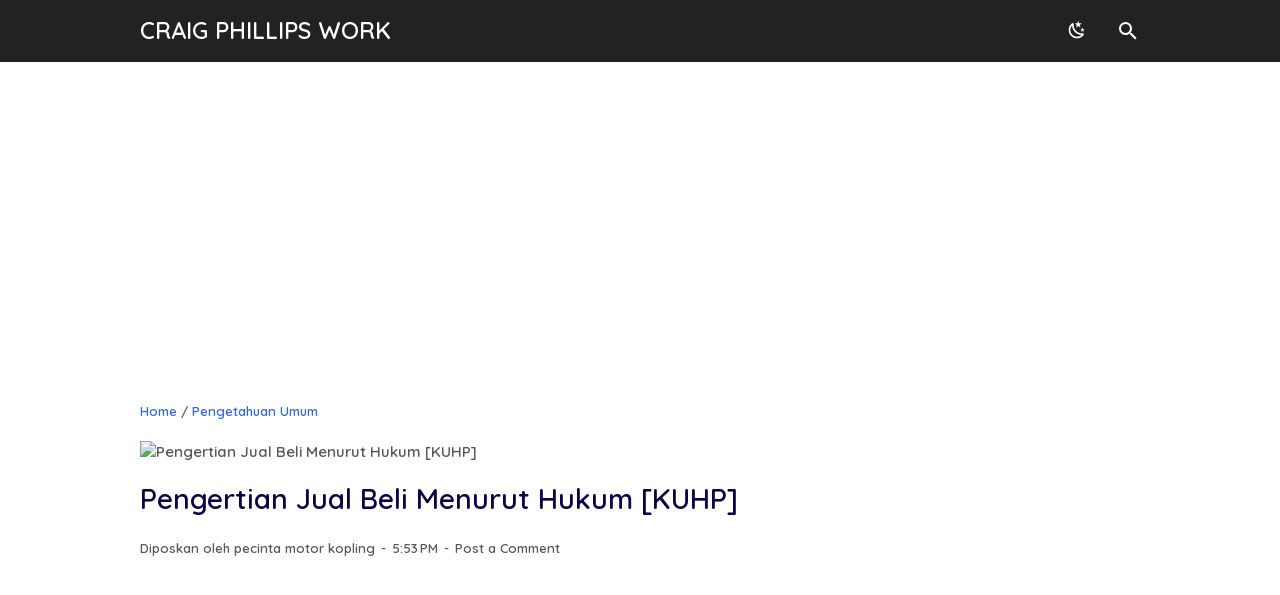

--- FILE ---
content_type: text/html; charset=utf-8
request_url: https://www.google.com/recaptcha/api2/aframe
body_size: 269
content:
<!DOCTYPE HTML><html><head><meta http-equiv="content-type" content="text/html; charset=UTF-8"></head><body><script nonce="-Bj9LyhJg5V6-UAwL6_a3Q">/** Anti-fraud and anti-abuse applications only. See google.com/recaptcha */ try{var clients={'sodar':'https://pagead2.googlesyndication.com/pagead/sodar?'};window.addEventListener("message",function(a){try{if(a.source===window.parent){var b=JSON.parse(a.data);var c=clients[b['id']];if(c){var d=document.createElement('img');d.src=c+b['params']+'&rc='+(localStorage.getItem("rc::a")?sessionStorage.getItem("rc::b"):"");window.document.body.appendChild(d);sessionStorage.setItem("rc::e",parseInt(sessionStorage.getItem("rc::e")||0)+1);localStorage.setItem("rc::h",'1769143682501');}}}catch(b){}});window.parent.postMessage("_grecaptcha_ready", "*");}catch(b){}</script></body></html>

--- FILE ---
content_type: text/javascript; charset=UTF-8
request_url: https://craigphillips-work.blogspot.com/feeds/posts/default/-/Pengetahuan%20Umum?alt=json-in-script&orderby=updated&start-index=25&max-results=5&callback=msRelatedPosts
body_size: 3438
content:
// API callback
msRelatedPosts({"version":"1.0","encoding":"UTF-8","feed":{"xmlns":"http://www.w3.org/2005/Atom","xmlns$openSearch":"http://a9.com/-/spec/opensearchrss/1.0/","xmlns$blogger":"http://schemas.google.com/blogger/2008","xmlns$georss":"http://www.georss.org/georss","xmlns$gd":"http://schemas.google.com/g/2005","xmlns$thr":"http://purl.org/syndication/thread/1.0","id":{"$t":"tag:blogger.com,1999:blog-2428679007967382780"},"updated":{"$t":"2024-12-18T19:29:17.315-08:00"},"category":[{"term":"Pengetahuan Umum"},{"term":"Insurance"},{"term":"Kolom Cinta"},{"term":"Attorney"},{"term":"Trik Internet"},{"term":"Lawyer"},{"term":"Mesothelioma Law Firm"},{"term":"Car Insurance"},{"term":"Health"},{"term":"download"},{"term":"Accident Attorney"},{"term":"Auto Insurance"},{"term":"Tulisanku"},{"term":"Kumpulan Puisi"},{"term":"Car Accident Attorney"},{"term":"Kumpulan Do'a"},{"term":"Primbon Mimpi"},{"term":"Workers Compensation Insurance"},{"term":"Kolom Sehat"},{"term":"Mesothelioma"},{"term":"Motorcycle Accident Attorney"},{"term":"Tips"},{"term":"Auto Insurance Quote"},{"term":"Auto Insurance Quotes"},{"term":"Auto Insurance Rates"},{"term":"Car Insurance Quotes"},{"term":"Macam Gambar"},{"term":"Pengetahuan Ringan"},{"term":"Personal Injury Attorney"},{"term":"Personal Injury Lawyer"},{"term":"motorcycle accident lawyer"},{"term":"Accident Attorneys"},{"term":"Accident Insurance"},{"term":"Attorney Percentage Accident"},{"term":"Auto Accident Attorney"},{"term":"Auto Insurance Companies"},{"term":"Car Accident Lawyer"},{"term":"Car Insurance Companies"},{"term":"Car Insurance Quote"},{"term":"Cheap Auto Insurance Rates"},{"term":"Donate"},{"term":"Free Insurance Quotes"},{"term":"Gaya Hidup"},{"term":"Kolom Masakan"},{"term":"Motorcycle Attorne"},{"term":"Motorcycle Attorneys"},{"term":"Seni Budaya"},{"term":"Workers' Compensation Insurance"},{"term":"google"}],"title":{"type":"text","$t":"Craig Phillips Work"},"subtitle":{"type":"html","$t":""},"link":[{"rel":"http://schemas.google.com/g/2005#feed","type":"application/atom+xml","href":"https:\/\/craigphillips-work.blogspot.com\/feeds\/posts\/default"},{"rel":"self","type":"application/atom+xml","href":"https:\/\/www.blogger.com\/feeds\/2428679007967382780\/posts\/default\/-\/Pengetahuan+Umum?alt=json-in-script\u0026start-index=25\u0026max-results=5\u0026orderby=updated"},{"rel":"alternate","type":"text/html","href":"https:\/\/craigphillips-work.blogspot.com\/search\/label\/Pengetahuan%20Umum"},{"rel":"hub","href":"http://pubsubhubbub.appspot.com/"},{"rel":"previous","type":"application/atom+xml","href":"https:\/\/www.blogger.com\/feeds\/2428679007967382780\/posts\/default\/-\/Pengetahuan+Umum\/-\/Pengetahuan+Umum?alt=json-in-script\u0026start-index=20\u0026max-results=5\u0026orderby=updated"},{"rel":"next","type":"application/atom+xml","href":"https:\/\/www.blogger.com\/feeds\/2428679007967382780\/posts\/default\/-\/Pengetahuan+Umum\/-\/Pengetahuan+Umum?alt=json-in-script\u0026start-index=30\u0026max-results=5\u0026orderby=updated"}],"author":[{"name":{"$t":"bisnisku"},"uri":{"$t":"http:\/\/www.blogger.com\/profile\/02232308928022274696"},"email":{"$t":"noreply@blogger.com"},"gd$image":{"rel":"http://schemas.google.com/g/2005#thumbnail","width":"16","height":"16","src":"https:\/\/img1.blogblog.com\/img\/b16-rounded.gif"}}],"generator":{"version":"7.00","uri":"http://www.blogger.com","$t":"Blogger"},"openSearch$totalResults":{"$t":"69"},"openSearch$startIndex":{"$t":"25"},"openSearch$itemsPerPage":{"$t":"5"},"entry":[{"id":{"$t":"tag:blogger.com,1999:blog-2428679007967382780.post-9057640260619980514"},"published":{"$t":"2014-02-19T06:22:00.000-08:00"},"updated":{"$t":"2015-06-25T05:19:07.057-07:00"},"category":[{"scheme":"http://www.blogger.com/atom/ns#","term":"Pengetahuan Umum"}],"title":{"type":"text","$t":"Pengertian attachment, attach file"},"content":{"type":"html","$t":"Mungkin banyak dari kita yang masih bingung apa itu pengertian attachment, dan apa sebenarnya yang dimaksud definisi attach file. Memang dimasa sekarang ini semakin banyak kita dilibatkan dengan penggunaan teknologi informasi, sehingga makin banyak istilah baru yang harus kita pahami.\u003Cbr \/\u003E\u003Cbr \/\u003EPengertian attachment: Attachment adalah suatu program, perangkat atau media yang menyediakan fasilitas menyertakan file untuk ikut dikirimkan misalnya melalui email, upload, atau sejenisnya.\u003Cbr \/\u003E\u003Cbr \/\u003EAttach file: yaitu proses menambahkan atau mengunggah file attachment yang akan diberikan kepada penerima atau di sertakan pengiriman pesan, email, atau media lainnya.\u003Cbr \/\u003E\u003Cbr \/\u003EPada umummya istilah attachment digunakan pada hal-hal yang berhubungan dengan internet dan perpindahan data serta informasi tanpa kabel."},"link":[{"rel":"replies","type":"application/atom+xml","href":"https:\/\/craigphillips-work.blogspot.com\/feeds\/9057640260619980514\/comments\/default","title":"Post Comments"},{"rel":"replies","type":"text/html","href":"https:\/\/craigphillips-work.blogspot.com\/2014\/02\/pengertian-attachment-attach-file.html#comment-form","title":"0 Comments"},{"rel":"edit","type":"application/atom+xml","href":"https:\/\/www.blogger.com\/feeds\/2428679007967382780\/posts\/default\/9057640260619980514"},{"rel":"self","type":"application/atom+xml","href":"https:\/\/www.blogger.com\/feeds\/2428679007967382780\/posts\/default\/9057640260619980514"},{"rel":"alternate","type":"text/html","href":"https:\/\/craigphillips-work.blogspot.com\/2014\/02\/pengertian-attachment-attach-file.html","title":"Pengertian attachment, attach file"}],"author":[{"name":{"$t":"Unknown"},"email":{"$t":"noreply@blogger.com"},"gd$image":{"rel":"http://schemas.google.com/g/2005#thumbnail","width":"16","height":"16","src":"https:\/\/img1.blogblog.com\/img\/b16-rounded.gif"}}],"thr$total":{"$t":"0"}},{"id":{"$t":"tag:blogger.com,1999:blog-2428679007967382780.post-3528229504486879962"},"published":{"$t":"2014-02-20T06:16:00.000-08:00"},"updated":{"$t":"2015-06-25T05:19:07.012-07:00"},"category":[{"scheme":"http://www.blogger.com/atom/ns#","term":"Pengetahuan Umum"}],"title":{"type":"text","$t":"Pengertian bijih besi"},"content":{"type":"html","$t":"Artikel pengertian bijih besi berikut ini adalah kelanjutan dari pembahasan tentang pengetahuan umum yang sebelumnya telah membahas materi tentang \u003Ca href=\"http:\/\/craigphillips-work.blogspot.com\/2014\/02\/pengertian-attachment-attach-file.html\"\u003Epengertian attachment\u003C\/a\u003E. Mungkin kita sudah sering mendengar istilah bijih besi, namun untuk memberikan keterangan lebih lanjut tentang makna bijih besi rasanya masih sulit.\u003Cbr \/\u003E\u003Cbr \/\u003E\u003Cdiv class=\"separator\" style=\"clear: both; text-align: center;\"\u003E\u003Ca href=\"https:\/\/blogger.googleusercontent.com\/img\/b\/R29vZ2xl\/AVvXsEj2aICWNG0TwUdkoDtCQchKeJdIJ7FcvXy0dvWDKWf_uaNGR3PfYte_z3MrtXmY6AuhytktEzjp3mHdtZ-95GiQUbFBLvQ_jUpJAaBrHW3oDSiDYdmwGgCEpoL6aU89HGAUCOIYNiOlMeE\/s1600\/bijih-besi.jpg\" imageanchor=\"1\" style=\"margin-left: 1em; margin-right: 1em;\"\u003E\u003Cimg alt=\"pengertian bijih besi\" border=\"0\" src=\"https:\/\/blogger.googleusercontent.com\/img\/b\/R29vZ2xl\/AVvXsEj2aICWNG0TwUdkoDtCQchKeJdIJ7FcvXy0dvWDKWf_uaNGR3PfYte_z3MrtXmY6AuhytktEzjp3mHdtZ-95GiQUbFBLvQ_jUpJAaBrHW3oDSiDYdmwGgCEpoL6aU89HGAUCOIYNiOlMeE\/s320\/bijih-besi.jpg\" title=\"pengertian bijih besi\" \/\u003E\u003C\/a\u003E\u003C\/div\u003E\u003Cbr \/\u003EYang dimaksud \u003Ca href=\"http:\/\/craigphillips-work.blogspot.com\/2014\/02\/pengertian-bijih-besi.html\"\u003Ebijih besi adalah\u003C\/a\u003E bahan baku atau material yang merupakan bibit untuk membuat besi, bijih besi merupakan sumber daya alam yang patut kita lestarikan, karena bahan tambang bijih besi ini terus digunakan dan bukan tidak mungkin lambat laun akan habis.\u003Cbr \/\u003E\u003Cbr \/\u003EMaterial pembentuk bijih besi merupakan gabungan atom besi dan oksigen yang saling terikat didalam atom. Untuk mendapatkan besi yang merupakan bahan logam yang kita kenal, maka diperlukan pengolahan bijih besi yang melalui proses di pabrik pengolahannya."},"link":[{"rel":"replies","type":"application/atom+xml","href":"https:\/\/craigphillips-work.blogspot.com\/feeds\/3528229504486879962\/comments\/default","title":"Post Comments"},{"rel":"replies","type":"text/html","href":"https:\/\/craigphillips-work.blogspot.com\/2014\/02\/pengertian-bijih-besi.html#comment-form","title":"0 Comments"},{"rel":"edit","type":"application/atom+xml","href":"https:\/\/www.blogger.com\/feeds\/2428679007967382780\/posts\/default\/3528229504486879962"},{"rel":"self","type":"application/atom+xml","href":"https:\/\/www.blogger.com\/feeds\/2428679007967382780\/posts\/default\/3528229504486879962"},{"rel":"alternate","type":"text/html","href":"https:\/\/craigphillips-work.blogspot.com\/2014\/02\/pengertian-bijih-besi.html","title":"Pengertian bijih besi"}],"author":[{"name":{"$t":"Unknown"},"email":{"$t":"noreply@blogger.com"},"gd$image":{"rel":"http://schemas.google.com/g/2005#thumbnail","width":"16","height":"16","src":"https:\/\/img1.blogblog.com\/img\/b16-rounded.gif"}}],"media$thumbnail":{"xmlns$media":"http://search.yahoo.com/mrss/","url":"https:\/\/blogger.googleusercontent.com\/img\/b\/R29vZ2xl\/AVvXsEj2aICWNG0TwUdkoDtCQchKeJdIJ7FcvXy0dvWDKWf_uaNGR3PfYte_z3MrtXmY6AuhytktEzjp3mHdtZ-95GiQUbFBLvQ_jUpJAaBrHW3oDSiDYdmwGgCEpoL6aU89HGAUCOIYNiOlMeE\/s72-c\/bijih-besi.jpg","height":"72","width":"72"},"thr$total":{"$t":"0"}},{"id":{"$t":"tag:blogger.com,1999:blog-2428679007967382780.post-2694203642155707566"},"published":{"$t":"2014-02-20T21:05:00.000-08:00"},"updated":{"$t":"2015-06-25T05:19:06.955-07:00"},"category":[{"scheme":"http://www.blogger.com/atom/ns#","term":"Pengetahuan Umum"}],"title":{"type":"text","$t":"Pengertian titik berat"},"content":{"type":"html","$t":"Berikut ini dibahas secara ringkas tentang pengertian titik berat. Artikel soal definisi titik berat ini melanjutkan tentang pengetahuan yang sebelumnya adalah \u003Ca href=\"http:\/\/craigphillips-work.blogspot.com\/2014\/02\/pengertian-attachment-attach-file.html\"\u003Epengertian attachment\u003C\/a\u003E dan \u003Ca href=\"http:\/\/craigphillips-work.blogspot.com\/2014\/02\/pengertian-bijih-besi.html\"\u003Epengertian bijih besi\u003C\/a\u003E.\u003Cbr \/\u003E\u003Cbr \/\u003ETitik berat adalah sebuah titik tangkap resultan dari gaya berat pada partikel sebuah benda yang merupakan penyusun terbentuknya benda tersebut.\u003Cbr \/\u003E\u003Cbr \/\u003ESecara singkat titik berat dapat diterangkan seperti ulasan diatas. Jika anda ingin tahu lebih banyak tentang arti definisi dari hal-hal lainnya jangan lupa untuk terus mengikuti perkembangan blog ini.\u003Cbr \/\u003E\u003Cbr \/\u003ESekian yang dapat saya tulis tentang pengertian titik berat, semoga membantu."},"link":[{"rel":"replies","type":"application/atom+xml","href":"https:\/\/craigphillips-work.blogspot.com\/feeds\/2694203642155707566\/comments\/default","title":"Post Comments"},{"rel":"replies","type":"text/html","href":"https:\/\/craigphillips-work.blogspot.com\/2014\/02\/pengertian-titik-berat.html#comment-form","title":"0 Comments"},{"rel":"edit","type":"application/atom+xml","href":"https:\/\/www.blogger.com\/feeds\/2428679007967382780\/posts\/default\/2694203642155707566"},{"rel":"self","type":"application/atom+xml","href":"https:\/\/www.blogger.com\/feeds\/2428679007967382780\/posts\/default\/2694203642155707566"},{"rel":"alternate","type":"text/html","href":"https:\/\/craigphillips-work.blogspot.com\/2014\/02\/pengertian-titik-berat.html","title":"Pengertian titik berat"}],"author":[{"name":{"$t":"Unknown"},"email":{"$t":"noreply@blogger.com"},"gd$image":{"rel":"http://schemas.google.com/g/2005#thumbnail","width":"16","height":"16","src":"https:\/\/img1.blogblog.com\/img\/b16-rounded.gif"}}],"thr$total":{"$t":"0"}},{"id":{"$t":"tag:blogger.com,1999:blog-2428679007967382780.post-8792494026101804773"},"published":{"$t":"2014-02-21T05:43:00.000-08:00"},"updated":{"$t":"2015-06-25T05:19:06.946-07:00"},"category":[{"scheme":"http://www.blogger.com/atom/ns#","term":"Pengetahuan Umum"}],"title":{"type":"text","$t":"Pengertian klorofil adalah"},"content":{"type":"html","$t":"Pasti kita pernah mendengar istilah yang satu ini, klorofil. Apa itu klorofil? Meskipun sudah sering mendengar istilahnya namun tentang pengertian klorofil sendiri tidak semua orang tahu makna dan maksudnya.\u003Cbr \/\u003E\u003Cbr \/\u003EKlorofil atau dalam bahasa Inggris di eja Chlorophyll adalah zat hijau daun, zat ini memiliki peranan penting dalam proses fotosintesis, yaitu sebagai pengangkut nutrisi dan sari makanan yang diperlukan oleh tumbuhan.\u003Cbr \/\u003E\u003Cbr \/\u003EPada tumbuhan, klorofil merupakan bagian penting yang membantu tumbuhan tersebut berfotosintesis, kalau didalam sistem tubuh manusia, fungsi klorofil hampir sama dengan sel dar4h merah atau hemoglobin.\u003Cbr \/\u003E\u003Cbr \/\u003ENah demikian tadi sedikit penjelasan tentang arti klorofil pada tanaman."},"link":[{"rel":"replies","type":"application/atom+xml","href":"https:\/\/craigphillips-work.blogspot.com\/feeds\/8792494026101804773\/comments\/default","title":"Post Comments"},{"rel":"replies","type":"text/html","href":"https:\/\/craigphillips-work.blogspot.com\/2014\/02\/pengertian-klorofil-adalah.html#comment-form","title":"0 Comments"},{"rel":"edit","type":"application/atom+xml","href":"https:\/\/www.blogger.com\/feeds\/2428679007967382780\/posts\/default\/8792494026101804773"},{"rel":"self","type":"application/atom+xml","href":"https:\/\/www.blogger.com\/feeds\/2428679007967382780\/posts\/default\/8792494026101804773"},{"rel":"alternate","type":"text/html","href":"https:\/\/craigphillips-work.blogspot.com\/2014\/02\/pengertian-klorofil-adalah.html","title":"Pengertian klorofil adalah"}],"author":[{"name":{"$t":"Unknown"},"email":{"$t":"noreply@blogger.com"},"gd$image":{"rel":"http://schemas.google.com/g/2005#thumbnail","width":"16","height":"16","src":"https:\/\/img1.blogblog.com\/img\/b16-rounded.gif"}}],"thr$total":{"$t":"0"}},{"id":{"$t":"tag:blogger.com,1999:blog-2428679007967382780.post-5011248175084128187"},"published":{"$t":"2014-02-25T05:53:00.000-08:00"},"updated":{"$t":"2015-06-25T05:19:06.892-07:00"},"category":[{"scheme":"http://www.blogger.com/atom/ns#","term":"Pengetahuan Umum"}],"title":{"type":"text","$t":"Pengertian Mesin Proyektor | LCD Projector"},"content":{"type":"html","$t":"Mungkin anda sedikit bingung dengan istilah \u003Ca href=\"http:\/\/craigphillips-work.blogspot.com\/2014\/02\/pengertian-mesin-proyektor-lcd-projector.html\"\u003Epengertian mesin proyektor\u003C\/a\u003E, karena memang secara umum sudah mengenal perangkat ini, namun mengenai \u003Ci\u003Edefinisi LCD projector\u003C\/i\u003E sendiri masih susah kalau disuruh untuk menjelaskannya.\u003Cbr \/\u003E\u003Cbr \/\u003EMesin proyektor adalah perangkat yang digunakan untuk memproyeksikan suatu obyek gambar, baik itu berasal dari komputer, televisi, atau perangkat lainnnya. Mesin proyektor memiliki beberapa bagian penting yang dapat menjadikan mesin ini bekerja dan mampu memproyeksikan obyek yang dimaksud.\u003Cbr \/\u003E\u003Cbr \/\u003EYang sering digunakan untuk keperluan seminar, rapat atau presentasi baru-baru ini adalah sebuah proyektor dengan tingkat kecanggihan yang lebih tinggi, yaitu LCD proyektor. LCD projector memiliki komponen penting berupa lensa proyektor yang disetting sedemikian rupa melalui pengaturan digital sehingga menghasilkan gambar proyeksi sesuai yang di inginkan.\u003Cbr \/\u003E\u003Cbr \/\u003EKomponen pendukung dalam LCD proyektor antara lain adalah kabel data dan power supply atau adaptor. Juga layar proyektor yang biasanya berupa kain putih yang dapat digulung dan memiliki roll sehingga lebih praktis untuk dibawa."},"link":[{"rel":"replies","type":"application/atom+xml","href":"https:\/\/craigphillips-work.blogspot.com\/feeds\/5011248175084128187\/comments\/default","title":"Post Comments"},{"rel":"replies","type":"text/html","href":"https:\/\/craigphillips-work.blogspot.com\/2014\/02\/pengertian-mesin-proyektor-lcd-projector.html#comment-form","title":"0 Comments"},{"rel":"edit","type":"application/atom+xml","href":"https:\/\/www.blogger.com\/feeds\/2428679007967382780\/posts\/default\/5011248175084128187"},{"rel":"self","type":"application/atom+xml","href":"https:\/\/www.blogger.com\/feeds\/2428679007967382780\/posts\/default\/5011248175084128187"},{"rel":"alternate","type":"text/html","href":"https:\/\/craigphillips-work.blogspot.com\/2014\/02\/pengertian-mesin-proyektor-lcd-projector.html","title":"Pengertian Mesin Proyektor | LCD Projector"}],"author":[{"name":{"$t":"Unknown"},"email":{"$t":"noreply@blogger.com"},"gd$image":{"rel":"http://schemas.google.com/g/2005#thumbnail","width":"16","height":"16","src":"https:\/\/img1.blogblog.com\/img\/b16-rounded.gif"}}],"thr$total":{"$t":"0"}}]}});

--- FILE ---
content_type: text/javascript; charset=UTF-8
request_url: https://craigphillips-work.blogspot.com/feeds/posts/summary/-/Pengetahuan%20Umum?alt=json-in-script&orderby=updated&max-results=0&callback=msRandomIndex
body_size: 660
content:
// API callback
msRandomIndex({"version":"1.0","encoding":"UTF-8","feed":{"xmlns":"http://www.w3.org/2005/Atom","xmlns$openSearch":"http://a9.com/-/spec/opensearchrss/1.0/","xmlns$blogger":"http://schemas.google.com/blogger/2008","xmlns$georss":"http://www.georss.org/georss","xmlns$gd":"http://schemas.google.com/g/2005","xmlns$thr":"http://purl.org/syndication/thread/1.0","id":{"$t":"tag:blogger.com,1999:blog-2428679007967382780"},"updated":{"$t":"2024-12-18T19:29:17.315-08:00"},"category":[{"term":"Pengetahuan Umum"},{"term":"Insurance"},{"term":"Kolom Cinta"},{"term":"Attorney"},{"term":"Trik Internet"},{"term":"Lawyer"},{"term":"Mesothelioma Law Firm"},{"term":"Car Insurance"},{"term":"Health"},{"term":"download"},{"term":"Accident Attorney"},{"term":"Auto Insurance"},{"term":"Tulisanku"},{"term":"Kumpulan Puisi"},{"term":"Car Accident Attorney"},{"term":"Kumpulan Do'a"},{"term":"Primbon Mimpi"},{"term":"Workers Compensation Insurance"},{"term":"Kolom Sehat"},{"term":"Mesothelioma"},{"term":"Motorcycle Accident Attorney"},{"term":"Tips"},{"term":"Auto Insurance Quote"},{"term":"Auto Insurance Quotes"},{"term":"Auto Insurance Rates"},{"term":"Car Insurance Quotes"},{"term":"Macam Gambar"},{"term":"Pengetahuan Ringan"},{"term":"Personal Injury Attorney"},{"term":"Personal Injury Lawyer"},{"term":"motorcycle accident lawyer"},{"term":"Accident Attorneys"},{"term":"Accident Insurance"},{"term":"Attorney Percentage Accident"},{"term":"Auto Accident Attorney"},{"term":"Auto Insurance Companies"},{"term":"Car Accident Lawyer"},{"term":"Car Insurance Companies"},{"term":"Car Insurance Quote"},{"term":"Cheap Auto Insurance Rates"},{"term":"Donate"},{"term":"Free Insurance Quotes"},{"term":"Gaya Hidup"},{"term":"Kolom Masakan"},{"term":"Motorcycle Attorne"},{"term":"Motorcycle Attorneys"},{"term":"Seni Budaya"},{"term":"Workers' Compensation Insurance"},{"term":"google"}],"title":{"type":"text","$t":"Craig Phillips Work"},"subtitle":{"type":"html","$t":""},"link":[{"rel":"http://schemas.google.com/g/2005#feed","type":"application/atom+xml","href":"https:\/\/craigphillips-work.blogspot.com\/feeds\/posts\/summary"},{"rel":"self","type":"application/atom+xml","href":"https:\/\/www.blogger.com\/feeds\/2428679007967382780\/posts\/summary\/-\/Pengetahuan+Umum?alt=json-in-script\u0026max-results=0\u0026orderby=updated"},{"rel":"alternate","type":"text/html","href":"https:\/\/craigphillips-work.blogspot.com\/search\/label\/Pengetahuan%20Umum"},{"rel":"hub","href":"http://pubsubhubbub.appspot.com/"}],"author":[{"name":{"$t":"bisnisku"},"uri":{"$t":"http:\/\/www.blogger.com\/profile\/02232308928022274696"},"email":{"$t":"noreply@blogger.com"},"gd$image":{"rel":"http://schemas.google.com/g/2005#thumbnail","width":"16","height":"16","src":"https:\/\/img1.blogblog.com\/img\/b16-rounded.gif"}}],"generator":{"version":"7.00","uri":"http://www.blogger.com","$t":"Blogger"},"openSearch$totalResults":{"$t":"69"},"openSearch$startIndex":{"$t":"1"},"openSearch$itemsPerPage":{"$t":"0"}}});

--- FILE ---
content_type: text/javascript; charset=UTF-8
request_url: https://craigphillips-work.blogspot.com/feeds/posts/summary/-/Pengetahuan%20Umum?alt=json-in-script&callback=bacaJuga&max-results=5
body_size: 3204
content:
// API callback
bacaJuga({"version":"1.0","encoding":"UTF-8","feed":{"xmlns":"http://www.w3.org/2005/Atom","xmlns$openSearch":"http://a9.com/-/spec/opensearchrss/1.0/","xmlns$blogger":"http://schemas.google.com/blogger/2008","xmlns$georss":"http://www.georss.org/georss","xmlns$gd":"http://schemas.google.com/g/2005","xmlns$thr":"http://purl.org/syndication/thread/1.0","id":{"$t":"tag:blogger.com,1999:blog-2428679007967382780"},"updated":{"$t":"2024-12-18T19:29:17.315-08:00"},"category":[{"term":"Pengetahuan Umum"},{"term":"Insurance"},{"term":"Kolom Cinta"},{"term":"Attorney"},{"term":"Trik Internet"},{"term":"Lawyer"},{"term":"Mesothelioma Law Firm"},{"term":"Car Insurance"},{"term":"Health"},{"term":"download"},{"term":"Accident Attorney"},{"term":"Auto Insurance"},{"term":"Tulisanku"},{"term":"Kumpulan Puisi"},{"term":"Car Accident Attorney"},{"term":"Kumpulan Do'a"},{"term":"Primbon Mimpi"},{"term":"Workers Compensation Insurance"},{"term":"Kolom Sehat"},{"term":"Mesothelioma"},{"term":"Motorcycle Accident Attorney"},{"term":"Tips"},{"term":"Auto Insurance Quote"},{"term":"Auto Insurance Quotes"},{"term":"Auto Insurance Rates"},{"term":"Car Insurance Quotes"},{"term":"Macam Gambar"},{"term":"Pengetahuan Ringan"},{"term":"Personal Injury Attorney"},{"term":"Personal Injury Lawyer"},{"term":"motorcycle accident lawyer"},{"term":"Accident Attorneys"},{"term":"Accident Insurance"},{"term":"Attorney Percentage Accident"},{"term":"Auto Accident Attorney"},{"term":"Auto Insurance Companies"},{"term":"Car Accident Lawyer"},{"term":"Car Insurance Companies"},{"term":"Car Insurance Quote"},{"term":"Cheap Auto Insurance Rates"},{"term":"Donate"},{"term":"Free Insurance Quotes"},{"term":"Gaya Hidup"},{"term":"Kolom Masakan"},{"term":"Motorcycle Attorne"},{"term":"Motorcycle Attorneys"},{"term":"Seni Budaya"},{"term":"Workers' Compensation Insurance"},{"term":"google"}],"title":{"type":"text","$t":"Craig Phillips Work"},"subtitle":{"type":"html","$t":""},"link":[{"rel":"http://schemas.google.com/g/2005#feed","type":"application/atom+xml","href":"https:\/\/craigphillips-work.blogspot.com\/feeds\/posts\/summary"},{"rel":"self","type":"application/atom+xml","href":"https:\/\/www.blogger.com\/feeds\/2428679007967382780\/posts\/summary\/-\/Pengetahuan+Umum?alt=json-in-script\u0026max-results=5"},{"rel":"alternate","type":"text/html","href":"https:\/\/craigphillips-work.blogspot.com\/search\/label\/Pengetahuan%20Umum"},{"rel":"hub","href":"http://pubsubhubbub.appspot.com/"},{"rel":"next","type":"application/atom+xml","href":"https:\/\/www.blogger.com\/feeds\/2428679007967382780\/posts\/summary\/-\/Pengetahuan+Umum\/-\/Pengetahuan+Umum?alt=json-in-script\u0026start-index=6\u0026max-results=5"}],"author":[{"name":{"$t":"bisnisku"},"uri":{"$t":"http:\/\/www.blogger.com\/profile\/02232308928022274696"},"email":{"$t":"noreply@blogger.com"},"gd$image":{"rel":"http://schemas.google.com/g/2005#thumbnail","width":"16","height":"16","src":"https:\/\/img1.blogblog.com\/img\/b16-rounded.gif"}}],"generator":{"version":"7.00","uri":"http://www.blogger.com","$t":"Blogger"},"openSearch$totalResults":{"$t":"69"},"openSearch$startIndex":{"$t":"1"},"openSearch$itemsPerPage":{"$t":"5"},"entry":[{"id":{"$t":"tag:blogger.com,1999:blog-2428679007967382780.post-4554745725718634246"},"published":{"$t":"2015-09-29T05:49:00.000-07:00"},"updated":{"$t":"2015-09-29T18:58:09.811-07:00"},"category":[{"scheme":"http://www.blogger.com/atom/ns#","term":"Pengetahuan Umum"}],"title":{"type":"text","$t":"Ciri Ciri dan Pengertian Pasar Tradisional"},"summary":{"type":"text","$t":"\nPengertian Pasar Tradisional\nAkan sangat menarik ketika kita mengangkat topik ini karena banyak sekali pelaku bisnis masih mengandalkan pasar konvensional seperti misalnya pedagang kecil dan para wirausaha dengan modal sendiri. Ini akan sangat berguna karena pasar merupakan basis ekonomi yang berpengaruh langsung pada peredaran barang dan keperluan pokok sehingga kita tidak patut melupakan "},"link":[{"rel":"replies","type":"application/atom+xml","href":"https:\/\/craigphillips-work.blogspot.com\/feeds\/4554745725718634246\/comments\/default","title":"Post Comments"},{"rel":"replies","type":"text/html","href":"https:\/\/craigphillips-work.blogspot.com\/2015\/09\/ciri-ciri-dan-pengertian-pasar.html#comment-form","title":"0 Comments"},{"rel":"edit","type":"application/atom+xml","href":"https:\/\/www.blogger.com\/feeds\/2428679007967382780\/posts\/default\/4554745725718634246"},{"rel":"self","type":"application/atom+xml","href":"https:\/\/www.blogger.com\/feeds\/2428679007967382780\/posts\/default\/4554745725718634246"},{"rel":"alternate","type":"text/html","href":"https:\/\/craigphillips-work.blogspot.com\/2015\/09\/ciri-ciri-dan-pengertian-pasar.html","title":"Ciri Ciri dan Pengertian Pasar Tradisional"}],"author":[{"name":{"$t":"Unknown"},"email":{"$t":"noreply@blogger.com"},"gd$image":{"rel":"http://schemas.google.com/g/2005#thumbnail","width":"16","height":"16","src":"https:\/\/img1.blogblog.com\/img\/b16-rounded.gif"}}],"media$thumbnail":{"xmlns$media":"http://search.yahoo.com/mrss/","url":"https:\/\/blogger.googleusercontent.com\/img\/b\/R29vZ2xl\/AVvXsEiOYnCdSX-DUxXfgDI93vWDJ-CAOZu-_Pc84qM0KveqdKCD7NJTGiBEquafKksNUIzwTJfg4DRIMRLKMJCRAnXVfBsxySK5RqmzihwtLQnqwVnKVdrtkcqb5iWxBLcFYLKPX7zgQDYuxmU\/s72-c\/pasar-tradisional.jpg","height":"72","width":"72"},"thr$total":{"$t":"0"}},{"id":{"$t":"tag:blogger.com,1999:blog-2428679007967382780.post-7824556044340551448"},"published":{"$t":"2015-06-25T05:12:00.000-07:00"},"updated":{"$t":"2015-06-25T05:31:55.723-07:00"},"category":[{"scheme":"http://www.blogger.com/atom/ns#","term":"Pengetahuan Umum"}],"title":{"type":"text","$t":"Perbedaan Mesin Motor 2 Langkah dan 4 Tak"},"summary":{"type":"text","$t":"\n\nTentu kita sudah sering mendengar adanya perbedaan mesin motor 2 langkah dan 4 langkah yang membuat kita mengerti dengan pasti apa saja pengertian mesin 2 tak dan 4 stroke yang sekarang semakin banyak digemari banyak orang. Mesin motor baik itu yang menggunakan teknologi 2 langkah atau 4 langkah mempunyai kekurangan dan kelebihan masing-masing, dalam hal ini akan memberikan kepuasan kepada kita"},"link":[{"rel":"replies","type":"application/atom+xml","href":"https:\/\/craigphillips-work.blogspot.com\/feeds\/7824556044340551448\/comments\/default","title":"Post Comments"},{"rel":"replies","type":"text/html","href":"https:\/\/craigphillips-work.blogspot.com\/2015\/06\/perbedaan-mesin-motor-2-langkah-dan-4.html#comment-form","title":"0 Comments"},{"rel":"edit","type":"application/atom+xml","href":"https:\/\/www.blogger.com\/feeds\/2428679007967382780\/posts\/default\/7824556044340551448"},{"rel":"self","type":"application/atom+xml","href":"https:\/\/www.blogger.com\/feeds\/2428679007967382780\/posts\/default\/7824556044340551448"},{"rel":"alternate","type":"text/html","href":"https:\/\/craigphillips-work.blogspot.com\/2015\/06\/perbedaan-mesin-motor-2-langkah-dan-4.html","title":"Perbedaan Mesin Motor 2 Langkah dan 4 Tak"}],"author":[{"name":{"$t":"Unknown"},"email":{"$t":"noreply@blogger.com"},"gd$image":{"rel":"http://schemas.google.com/g/2005#thumbnail","width":"16","height":"16","src":"https:\/\/img1.blogblog.com\/img\/b16-rounded.gif"}}],"media$thumbnail":{"xmlns$media":"http://search.yahoo.com/mrss/","url":"https:\/\/blogger.googleusercontent.com\/img\/b\/R29vZ2xl\/AVvXsEg9Z7CmNkN9KHSE2ShbNEoj6GSSJmJt0Pln6f6wlKOrGrM-596eljMcsxunhhNo55acUX2Bg2gRY2pxk6iAxPMOFex3DhGf_G1PUwIIKfVcOCgtB2IjjBX0MgfzvT6Ie6795l5vJQwzA-c\/s72-c\/piston.png","height":"72","width":"72"},"thr$total":{"$t":"0"}},{"id":{"$t":"tag:blogger.com,1999:blog-2428679007967382780.post-3198175472949239147"},"published":{"$t":"2014-12-07T06:17:00.000-08:00"},"updated":{"$t":"2015-06-25T05:19:08.437-07:00"},"category":[{"scheme":"http://www.blogger.com/atom/ns#","term":"Pengetahuan Umum"}],"title":{"type":"text","$t":"Ciri-Ciri Kentongan"},"summary":{"type":"text","$t":"Pengertian: Kentongan, pasti kita pernah melihat alat musik yang satu ini. Ciri-ciri kentongan dapat ditandai dengan bentuknya yang terbuat dari kayu serta memiliki pemukul khusus yang merupakan sebatang kayu panjang yang biasanya diletakkan didalam rongga kentongan.Kentongan merupakan alat pemukul yang dibuat dari kayu atau bambu dengan bentuk bulat dan memiliki rongga sebagai penghasil bunyi. "},"link":[{"rel":"replies","type":"application/atom+xml","href":"https:\/\/craigphillips-work.blogspot.com\/feeds\/3198175472949239147\/comments\/default","title":"Post Comments"},{"rel":"replies","type":"text/html","href":"https:\/\/craigphillips-work.blogspot.com\/2014\/12\/ciri-ciri-kentongan.html#comment-form","title":"0 Comments"},{"rel":"edit","type":"application/atom+xml","href":"https:\/\/www.blogger.com\/feeds\/2428679007967382780\/posts\/default\/3198175472949239147"},{"rel":"self","type":"application/atom+xml","href":"https:\/\/www.blogger.com\/feeds\/2428679007967382780\/posts\/default\/3198175472949239147"},{"rel":"alternate","type":"text/html","href":"https:\/\/craigphillips-work.blogspot.com\/2014\/12\/ciri-ciri-kentongan.html","title":"Ciri-Ciri Kentongan"}],"author":[{"name":{"$t":"Unknown"},"email":{"$t":"noreply@blogger.com"},"gd$image":{"rel":"http://schemas.google.com/g/2005#thumbnail","width":"16","height":"16","src":"https:\/\/img1.blogblog.com\/img\/b16-rounded.gif"}}],"media$thumbnail":{"xmlns$media":"http://search.yahoo.com/mrss/","url":"https:\/\/blogger.googleusercontent.com\/img\/b\/R29vZ2xl\/AVvXsEg4FtECki_WZQOuPEIHPuhwkHlVSJ1yZvbqXnQ2BJTrYhz9fE0_Khw2dDjMbVBbIAthvHMYtcOjg5gjTnP_VqtLHGi-0w3yl9jNMlptyujHu5uwsxjFl4b8y-S8qrGNLuFj8CT57qEgJ48\/s72-c\/kentongan.jpg","height":"72","width":"72"},"thr$total":{"$t":"0"}},{"id":{"$t":"tag:blogger.com,1999:blog-2428679007967382780.post-6567493007958474955"},"published":{"$t":"2014-12-06T07:37:00.000-08:00"},"updated":{"$t":"2015-06-25T05:19:08.493-07:00"},"category":[{"scheme":"http://www.blogger.com/atom/ns#","term":"Pengetahuan Umum"}],"title":{"type":"text","$t":"Bencana Alam Gunung Meletus"},"summary":{"type":"text","$t":"Ada banyak sekali contoh bencana alam gunung meletus yang dapat kita temui dalam kurun waktu beberapa tahun kebelakang, baik itu bencana alam dalam skala kecil ataupun gunung meletus yang sampai mengakibatkan banyak kerusakan dan korban jiwa. Sebagai contoh, misalnya bencana alam gunung Merapi meletus, gunung Bromo meletus, dan juga Krakatau meletus.Dampak yang ditimbulkan dari letusan gunung "},"link":[{"rel":"replies","type":"application/atom+xml","href":"https:\/\/craigphillips-work.blogspot.com\/feeds\/6567493007958474955\/comments\/default","title":"Post Comments"},{"rel":"replies","type":"text/html","href":"https:\/\/craigphillips-work.blogspot.com\/2014\/12\/bencana-alam-gunung-meletus.html#comment-form","title":"0 Comments"},{"rel":"edit","type":"application/atom+xml","href":"https:\/\/www.blogger.com\/feeds\/2428679007967382780\/posts\/default\/6567493007958474955"},{"rel":"self","type":"application/atom+xml","href":"https:\/\/www.blogger.com\/feeds\/2428679007967382780\/posts\/default\/6567493007958474955"},{"rel":"alternate","type":"text/html","href":"https:\/\/craigphillips-work.blogspot.com\/2014\/12\/bencana-alam-gunung-meletus.html","title":"Bencana Alam Gunung Meletus"}],"author":[{"name":{"$t":"Unknown"},"email":{"$t":"noreply@blogger.com"},"gd$image":{"rel":"http://schemas.google.com/g/2005#thumbnail","width":"16","height":"16","src":"https:\/\/img1.blogblog.com\/img\/b16-rounded.gif"}}],"media$thumbnail":{"xmlns$media":"http://search.yahoo.com/mrss/","url":"https:\/\/blogger.googleusercontent.com\/img\/b\/R29vZ2xl\/AVvXsEjMEmEEnIsoXW3gnY7pj3KlgISfiMoXOiLI4yKIsjE-NX9rgfobl627Fye7LNXZv9xVCcMVxtuUUsk2g7ittFj3_N5B_-kbCiz2XTy0455o47sSPbltLxrva_A8MWHbn5__ZyUNu9p65Iw\/s72-c\/bencana-alam-gunung-meletus.jpg","height":"72","width":"72"},"thr$total":{"$t":"0"}},{"id":{"$t":"tag:blogger.com,1999:blog-2428679007967382780.post-4087260630262165959"},"published":{"$t":"2014-12-06T07:10:00.000-08:00"},"updated":{"$t":"2015-06-25T05:19:08.504-07:00"},"category":[{"scheme":"http://www.blogger.com/atom/ns#","term":"Pengetahuan Umum"}],"title":{"type":"text","$t":"Contoh Lembar Pengesahan Makalah"},"summary":{"type":"text","$t":"Untuk anda yang sedang mencari contoh lembar pengesahan makalah untuk melengkapi proses pembuatan makalah atau karya tulis, berikut ini saya berikan satu contoh halaman pengesahan laporan yang formatnya dapat dirubah sendiri sesuai keperluan. Dalam menyusun lembar pernyataan atau lembar pengesahan, ada beberapa hal yang perlu diperhatikan.Salah satunya adalah format penulisan makalah tersebut, "},"link":[{"rel":"replies","type":"application/atom+xml","href":"https:\/\/craigphillips-work.blogspot.com\/feeds\/4087260630262165959\/comments\/default","title":"Post Comments"},{"rel":"replies","type":"text/html","href":"https:\/\/craigphillips-work.blogspot.com\/2014\/12\/contoh-lembar-pengesahan-makalah.html#comment-form","title":"0 Comments"},{"rel":"edit","type":"application/atom+xml","href":"https:\/\/www.blogger.com\/feeds\/2428679007967382780\/posts\/default\/4087260630262165959"},{"rel":"self","type":"application/atom+xml","href":"https:\/\/www.blogger.com\/feeds\/2428679007967382780\/posts\/default\/4087260630262165959"},{"rel":"alternate","type":"text/html","href":"https:\/\/craigphillips-work.blogspot.com\/2014\/12\/contoh-lembar-pengesahan-makalah.html","title":"Contoh Lembar Pengesahan Makalah"}],"author":[{"name":{"$t":"Unknown"},"email":{"$t":"noreply@blogger.com"},"gd$image":{"rel":"http://schemas.google.com/g/2005#thumbnail","width":"16","height":"16","src":"https:\/\/img1.blogblog.com\/img\/b16-rounded.gif"}}],"media$thumbnail":{"xmlns$media":"http://search.yahoo.com/mrss/","url":"https:\/\/blogger.googleusercontent.com\/img\/b\/R29vZ2xl\/AVvXsEiUDTNMYyT5E661PMqM8P3IFGud2ahsXgm0hVN8chKIGccB8mx_InXc5fwgRDOalZDpuogORygZLiOQBxnCEpjjwqBdZtPz790Un7ekAkGD3RRwlEgM3Bl55yJI-VP7SKuLt6_6KMR0Oso\/s72-c\/contoh-lembar-pengesahan-makalah.png","height":"72","width":"72"},"thr$total":{"$t":"0"}}]}});